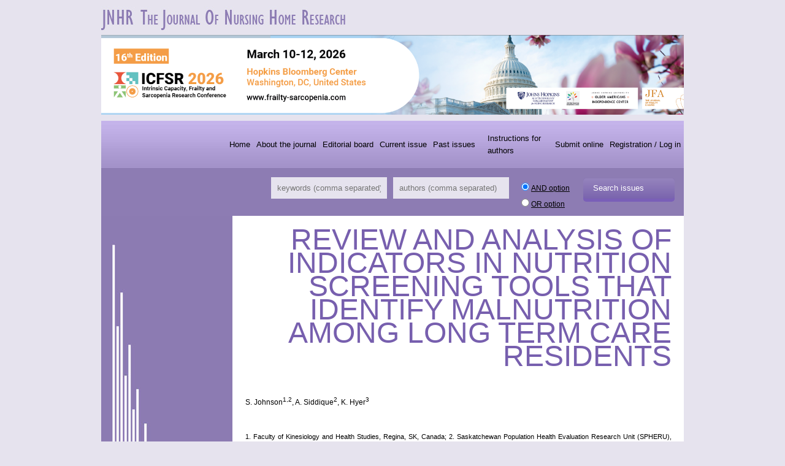

--- FILE ---
content_type: application/javascript
request_url: https://www.jnursinghomeresearch.com/wp-content/themes/jnhr/js/cap.ajax.js
body_size: 1486
content:
/**
* Caplaser
* JQuery
*/

/* Lightbox */
$(document).ready(function(){
	$('a.wp-caption').lightBox();
	$('a.lightbox').lightBox();
});

/* Ajout de classes sur les premiers et derniers menus du site */
$(document).ready(function(){
	$('nav li:first-child').addClass("first");
	$('nav li:last-child').addClass("last");
});

$(document).ready(function(){
	$('p.summary').hide();
	
	$('span.show_summary').click(function(index) {
		$(this).addClass("masquer");
		$(this).parent().children('span.hide_summary').removeClass("masquer");
		$(this).parent().children('p.summary').show("slow");
	});
	
	$('span.hide_summary').click(function(index) {
		$(this).addClass("masquer");
		$(this).parent().children('span.show_summary').removeClass("masquer");
		$(this).parent().children('p.summary').hide("slow");
	});
});

function nl2br (str, is_xhtml) {
    // Converts newlines to HTML line breaks  
    // 
    // version: 1109.2015
    // discuss at: http://phpjs.org/functions/nl2br
    // +   original by: Kevin van Zonneveld (http://kevin.vanzonneveld.net)
    // +   improved by: Philip Peterson
    // +   improved by: Onno Marsman
    // +   improved by: Atli Þór
    // +   bugfixed by: Onno Marsman
    // +      input by: Brett Zamir (http://brett-zamir.me)
    // +   bugfixed by: Kevin van Zonneveld (http://kevin.vanzonneveld.net)
    // +   improved by: Brett Zamir (http://brett-zamir.me)
    // +   improved by: Maximusya
    // *     example 1: nl2br('Kevin\nvan\nZonneveld');
    // *     returns 1: 'Kevin\nvan\nZonneveld'
    // *     example 2: nl2br("\nOne\nTwo\n\nThree\n", false);
    // *     returns 2: '<br>\nOne<br>\nTwo<br>\n<br>\nThree<br>\n'
    // *     example 3: nl2br("\nOne\nTwo\n\nThree\n", true);
    // *     returns 3: '\nOne\nTwo\n\nThree\n'
    var breakTag = (is_xhtml || typeof is_xhtml === 'undefined') ? '' : '<br>';
 
    return (str + '').replace(/([^>\r\n]?)(\r\n|\n\r|\r|\n)/g, '$1' + breakTag + '$2');
}

function explode (delimiter, string, limit) {
    // Splits a string on string separator and return array of components. If limit is positive only limit number of components is returned. If limit is negative all components except the last abs(limit) are returned.  
    // 
    // version: 1109.2015
    // discuss at: http://phpjs.org/functions/explode
    // +     original by: Kevin van Zonneveld (http://kevin.vanzonneveld.net)
    // +     improved by: kenneth
    // +     improved by: Kevin van Zonneveld (http://kevin.vanzonneveld.net)
    // +     improved by: d3x
    // +     bugfixed by: Kevin van Zonneveld (http://kevin.vanzonneveld.net)
    // *     example 1: explode(' ', 'Kevin van Zonneveld');
    // *     returns 1: {0: 'Kevin', 1: 'van', 2: 'Zonneveld'}
    // *     example 2: explode('=', 'a=bc=d', 2);
    // *     returns 2: ['a', 'bc=d']
    var emptyArray = {
        0: ''
    };
 
    // third argument is not required
    if (arguments.length < 2 || typeof arguments[0] == 'undefined' || typeof arguments[1] == 'undefined') {
        return null;
    }
 
    if (delimiter === '' || delimiter === false || delimiter === null) {
        return false;
    }
 
    if (typeof delimiter == 'function' || typeof delimiter == 'object' || typeof string == 'function' || typeof string == 'object') {
        return emptyArray;
    }
 
    if (delimiter === true) {
        delimiter = '1';
    }
 
    if (!limit) {
        return string.toString().split(delimiter.toString());
    }
    // support for limit argument
    var splitted = string.toString().split(delimiter.toString());
    var partA = splitted.splice(0, limit - 1);
    var partB = splitted.join(delimiter.toString());
    partA.push(partB);
    return partA;
}

function implode (glue, pieces) {
    // Joins array elements placing glue string between items and return one string  
    // 
    // version: 1109.2015
    // discuss at: http://phpjs.org/functions/implode
    // +   original by: Kevin van Zonneveld (http://kevin.vanzonneveld.net)
    // +   improved by: Waldo Malqui Silva
    // +   improved by: Itsacon (http://www.itsacon.net/)
    // +   bugfixed by: Brett Zamir (http://brett-zamir.me)
    // *     example 1: implode(' ', ['Kevin', 'van', 'Zonneveld']);
    // *     returns 1: 'Kevin van Zonneveld'
    // *     example 2: implode(' ', {first:'Kevin', last: 'van Zonneveld'});
    // *     returns 2: 'Kevin van Zonneveld'
    var i = '',
        retVal = '',
        tGlue = '';
    if (arguments.length === 1) {
        pieces = glue;
        glue = '';
    }
    if (typeof(pieces) === 'object') {
        if (Object.prototype.toString.call(pieces) === '[object Array]') {
            return pieces.join(glue);
        } 
        for (i in pieces) {
            retVal += tGlue + pieces[i];
            tGlue = glue;
        }
        return retVal;
    }
    return pieces;
}